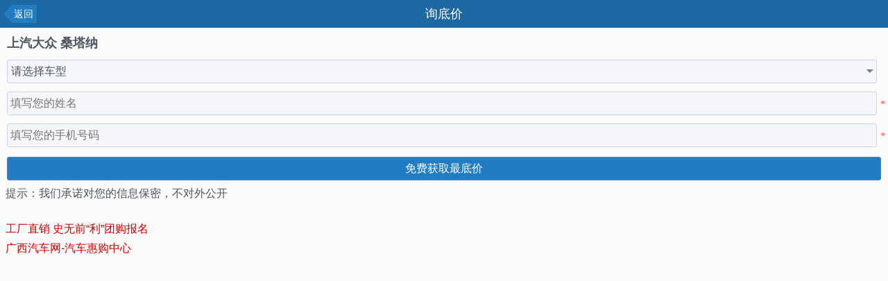

--- FILE ---
content_type: text/css
request_url: http://m.gxqcw.com/images/public.css
body_size: 7716
content:
*{margin:0;padding:0}article,aside,details,figcaption,figure,footer,header,hgroup,menu,nav,section{display:block}audio,canvas,video{display:inline-block}address,caption,cite,code,dfn,em,th,var,i{font-style:normal;font-weight:500}abbr,acronym{border:0;font-variant:normal}q:before,q:after{content:''}del{text-decoration:line-through}ins,a{text-decoration:none}ol,ul{list-style:none}table{border-collapse:collapse;border-spacing:0}th{text-align:inherit}fieldset,img{border:0}img{vertical-align:top}h1,h2,h3,h4,h5,h6{font-size:100%;font-weight:500}button,input,select,textarea{-webkit-tap-highlight-color:rgba(0,0,0,0)}html{background:#fafafa;color:#4e5563;word-wrap:break-word;word-break:break-all;-webkit-text-size-adjust:100%;-ms-text-size-adjust:100%}body,button,input,select,textarea{font-family:STHeiti,Arial;font-size:16px}a{color:#3b5998;outline:0}a:visited{color:#3b5997}.fn-fleft,.fn-fright{display:inline}.fn-fleft{float:left}.fn-fright{float:right}.fn-tleft{text-align:left}.fn-tright{text-align:right}.fn-tcenter{text-align:center}.fn-mt{margin-top:8px}.fn-mb{margin-bottom:8px}.fn-mb3{margin-bottom:3px}.fn-mlr{margin-left:10px;margin-right:10px}.fn-mt-big{margin-top:14px}.fn-mb-big{margin-bottom:14px}.fn-divi{clear:both;height:1px;background:#e1e7ee;overflow:hidden}.fn-hide{display:none}.fn-clear:after{clear:both;height:0;overflow:hidden;display:block;visibility:hidden;content:"."}.main{min-height:400px}.icon{background:url(../images/bg-icon-v0101.png) no-repeat;background-size:160px auto}.icon-arrow{background:url(../images/bg-arrow-v1111.png) no-repeat;background-size:80px auto}.icon-tip{background:url(../images/bg-tip-v0624.png) no-repeat;background-size:160px auto}.icon-load{background:url(../images/load.gif) no-repeat;background-size:100% auto}.icon-star{background:url(../images/bg-star-v1111.png) no-repeat;background-size:60px auto}.icon-opacity-arrow{background:url(../images/bg-opacity-arrow-v1111.png) no-repeat;background-size:18px auto}.pop-opacity{background:rgba(0,0,0,0.8)}.mask-opacity{width:100%;height:100%;background:rgba(51,51,51,0.8);position:fixed;top:0;left:0;z-index:1000}.icon-load{display:inline-block;width:16px;height:16px;opacity:.6}.icon-v{display:inline-block;width:16px;height:16px;background-position:-100px 0}.btn{display:inline-block;border:solid #d0d6e1 1px;background:#f5f6f9;color:#4e5563;line-height:18px;white-space:nowrap;border-radius:3px}.btn:visited{color:#4e5562}.btn-selected{border-color:#5f7dbe;background:#5f7dbe;color:#fff}.btn-selected:visited{color:#fffffe}.btn-disabled{color:#a2a6ae}.btn-disabled:visited{color:#a2a6ad}.btn-small,.btn-small-blue{padding:4px 7px;font-size:14px}.btn-big,.btn-big-blue{padding:7px 9px;font-size:16px}.btn-small-blue,.btn-big-blue{border-color:#5f7dbe;background:#5f7dbe;color:#fff}.btn-small-blue:visited,.btn-big-blue:visited{color:#fffffe}.btn-bar{display:block;padding:7px 0;font-size:16px;text-align:center}.btn-blue{padding:4px 7px;border-color:#217CC2;background:#217CC2;font-size:14px;color:#fff}.btn-blue:visited{color:#fffffe}.btn-bar-blue{display:block;padding:7px 0;border-color:#5f7dbe;background:#217CC2;font-size:16px;color:#fff;text-align:center}.btn-bar-blue:visited{color:#fffffe}.btn-arrow .arrow-top{display:inline-block;width:10px;height:5px;margin:0 0 0 7px;background-position:0 -40px;vertical-align:3px;overflow:hidden}.btn-arrow .arrow-bottom{display:inline-block;width:10px;height:5px;margin:0 0 0 7px;background-position:-20px -40px;vertical-align:3px;overflow:hidden}.btn-arrow .arrow-right{display:inline-block;width:5px;height:10px;margin:0 0 0 7px;background-position:-40px -40px;overflow:hidden}.btn-sel{display:block;padding:7px 14px 7px 4px;font-size:16px;white-space:nowrap;text-overflow:ellipsis;overflow:hidden;position:relative}.btn-sel .arrow-bottom{display:inline-block;width:10px;height:5px;margin:0 0 0 7px;background-position:-20px -40px;overflow:hidden;position:absolute;top:13px;right:4px}.btn-load .icon-load{margin:0 6px 0 0;vertical-align:top}.btn-phone{padding:4px 7px 4px 35px;border-color:#44a00d;background:#59b72d;font-size:14px;color:#fff;position:relative}.btn-phone:visited{color:#fffffe}.btn-phone .icon-phone{width:20px;height:20px;background-position:0 -20px;position:absolute;left:7px;top:50%;margin-top:-10px}.search01{z-index:998;position:relative}.search01-content{height:34px}.search01-input{float:left;width:78%}.search01-input .form-text-box{border-radius:3px 0 0 3px}.search01-input .form-text{color:#4e5563}.search01-btn{float:left;width:22%;height:18px;padding:8px 0;background:#5f7dbe;font-size:16px;color:#fff;line-height:18px;text-align:center;white-space:nowrap;border-radius:0 3px 3px 0}.search01-btn:visited{color:#fffffe}.search01-pop{display:;width:78%;border-top:solid #d5dde4 1px;background:#f5f7f9;position:absolute;top:33px;left:0}.search01-pop a{display:block;padding:7px 4px;border:solid #d5dde4 1px;border-top:0;font-size:16px;color:#4e5563;line-height:18px}.search01-pop a:visited{color:#4e5562}.nav{z-index:1;background:#1C68A2;position:relative}.nav-sub{background:#217CC2;position:relative}.nav img,.nav-sub img{width:100%}.nav-tab{overflow:hidden}.nav-tab a{float:left;width:20%;padding:10px 0;font-size:18px;color:#fff;line-height:20px;text-align:center}.nav-tab a:visited{color:#fffffe}.nav-tab .current{background:#2792E0}.nav-mini{position:absolute;top:0;right:0}.nav-mini-btn{display:inline-block;width:22px;height:20px;padding:10px 10px}.nav-mini-pop{width:100px;padding:6px 0;position:absolute;top:44px;right:1px;border-radius:3px}.nav-mini-pop a{display:block;margin:0;padding:10px 0;font-size:16px;color:#fff;line-height:18px;text-align:center}.nav-mini-pop a:visited{color:#fffffe}.nav-mini-pop .arrow-top{width:18px;height:9px;background-position:0 0;position:absolute;top:-9px;right:9px;overflow:hidden}.nav-bread{height:20px;padding:10px 0 10px 10px;font-size:18px;line-height:20px}.nav-bread a,.nav-bread span{float:left;color:#fff}.nav-bread a:visited{color:#fffffe}.nav-bread .arrow-right{float:left;width:8px;height:12px;margin:4px 10px;background-position:0 0;overflow:hidden}.nav-title{height:20px;padding:10px 0;font-size:18px;color:#fff;line-height:20px;text-align:center}.nav-back{display:inline-block;height:26px;padding:7px 0 7px 6px;color:#fff;position:absolute;top:0;left:0;overflow:hidden}.nav-back:visited{color:#fffffe}.nav-back span{float:left;padding:5px 5px 5px 2px;background:#217CC2;font-size:14px;line-height:16px}.nav-back .arrow-left{float:left;width:12px;height:26px;background-position:-60px -40px}.nav-write-btn{padding:9px 10px;position:absolute;top:0;right:0}.nav-write-btn .icon-write{display:inline-block;width:22px;height:22px;background-position:-24px -60px;vertical-align:top;overflow:hidden}.nav-channel{position:relative;z-index:998}.nav-channel ul{width:100%;height:40px;border-bottom:solid #d0d6e1 1px;background:#e1e5ed}.nav-channel li{float:left;width:100%;position:relative}.nav-channel li.last a{border:0}.nav-channel-col1 li{width:100%}.nav-channel-col2 li{width:50%}.nav-channel-col3 li{width:33.3%}.nav-channel-col3 li.last{width:33.4%}.nav-channel-col4 li{width:25%}.nav-channel-col5 li{width:20%}.nav-channel a{display:block;height:40px;border-right:solid #d0d6e1 1px;background:#e1e5ed;color:#4e5563;line-height:18px;text-align:center}.nav-channel a:visited{color:#4e5562}.nav-channel a.selected{background:#f5f6f9;color:#3b5998}.nav-channel a.selected:visited{color:#3b5997}.nav-channel a.disabled{color:#a2a6ae}.nav-channel a.disabled:visited{color:#a2a6ad}.nav-channel span{display:inline-block;height:26px;padding:11px 0 0;border-bottom:solid #e1e5ed 3px;vertical-align:top}.nav-channel .arrow-bottom{display:inline-block;width:0;height:0;margin:3px 0 0 6px;border:solid 5px;border-color:#777d8b transparent transparent transparent;vertical-align:middle}.nav-channel .arrow-top{display:none;width:0;height:1px;margin:3px auto 0;border-style:solid;border-width:0 4px 4px;border-color:#f5f6f9 #f5f6f9 #3b5998}.nav-channel a.selected span{border-color:#3b5998}.nav-channel a.selected .arrow-top{display:block}.nav-channel .nav-channel-pop{width:100%;padding:6px 0;position:absolute;top:40px;right:1px;border-radius:0 0 3px 3px}.nav-channel .nav-channel-pop a{display:block;height:auto;margin:0;padding:10px 0;background:0;border:0;font-size:16px;color:#fff;line-height:18px;text-align:center}.nav-channel .nav-channel-pop a:visited{color:#fffffe}.nav-channel .nav-channel-pop a.selected{color:#777d8b}.nav-channel .nav-channel-pop a.selected:visited{color:#777d8a}.tab01{background:#e1e5ed;overflow:hidden}.tab01 ul{overflow:hidden}.tab01 li{float:left;height:40px;margin:0 20px 0 0}.tab01 li:last-child{margin-right:0}.tab01 li a{display:inline-block;height:29px;margin:0 0 0 10px;padding:11px 0 0;color:#4e5563;line-height:18px;vertical-align:top}.tab01 li a:visited{color:#4e5562}.tab01 li em{display:none;width:0;height:1px;margin:3px auto 0;border-style:solid;border-width:0 4px 4px;border-color:#e1e5ed #e1e5ed #3b5998}.tab01 li.current a{height:26px;border-bottom:solid #3b5998 3px;color:#3b5998;cursor:default}.tab01 li.current a:visited{color:#3b5997}.tab01 li.current em{display:block}.tab01-percent-col4 li{width:25%;margin:0}.tab02{overflow:hidden}.tab02 .btn{float:left;border-radius:0;margin:0 0 0 -1px}.tab02 .btn:first-child{border-radius:3px 0 0 3px;margin:0}.tab02 .btn:last-child{border-radius:0 3px 3px 0}.title01{background:#BFDEF4;overflow:hidden}.title01 h3{float:left;padding:11px 0 11px 10px;color:#4e5563;line-height:18px;vertical-align:top}.title02{border-bottom:solid #e1e5ed 1px;overflow:hidden}.title02 h3{float:left;padding:11px 10px 10px;background:#e1e5ed;color:#4e5563;line-height:18px;border-radius:0 3px 0 0}.record{padding:6px 10px 6px 4.625em;background:#f0f2f7;overflow:hidden}.record h3{float:left;width:4.625em;margin-left:-4.625em;padding:7px 0;line-height:18px;text-align:right}.record ul{width:100%;overflow:hidden}.record li{float:left;width:100%}.record a{display:block;padding:7px 0;line-height:18px;white-space:nowrap;text-overflow:ellipsis;overflow:hidden}.record-col1 li{width:100%}.record-col2 li{width:50%}.record-col3 li{width:33.333%}.list-null{padding:20px 10px}.list-load{padding:20px 0}.list-infor01 li{border-bottom:solid #e1e7ee 1px}.list-infor01 a{display:block;padding:11px 24px 11px 10px;font-size:16px;line-height:22px;position:relative}.list-infor01 a .caption-noskip{color:#4e5563}.list-infor01 a:visited .caption-noskip{color:#4e5562}.list-infor01 .divi{display:inline-block;width:1px;height:14px;margin:0 6px;background:#3b5998;vertical-align:-2px;overflow:hidden}.list-infor01 .arrow-right{width:12px;height:14px;background-position:-20px -20px;position:absolute;top:50%;margin-top:-6px;right:10px;overflow:hidden}.list-infor01 a .comment{font-size:12px;color:#a2a6ae;position:absolute;top:50%;margin-top:-11px;right:5px}.list-infor01 a:visited .comment{color:#a2a6ad}.list-infor01 .icon-comment{display:inline-block;width:16px;height:15px;margin:0 6px 0 0;background-position:0 0;vertical-align:middle;overflow:hidden}.list-infor01 a .price{color:#fe6601;position:absolute;top:50%;margin-top:-11px;right:30px}.list-infor01 a:visited .price{color:#fe6600}.list-infor01 a .pricelower{width:75px;color:#fe6601;position:absolute;top:50%;margin-top:-11px;right:22px}.list-infor01 a:visited .pricelower{color:#fe6600}.list-infor01 .icon-lower{float:left;margin:4px 6px 0 0;width:10px;height:14px;background-position:-20px 0}.list-infor01 a .recode{width:40px;color:#4e5563;position:absolute;top:50%;margin-top:-11px;right:10px}.list-infor01 a:visited .recode{color:#4e5562}.list-infor01 a .siftdt{color:#4e5563}.list-infor01 a:visited .siftdt{color:#4e5562}.list-infor01 .siftdd{position:absolute;top:50%;margin-top:-11px;right:30px}.list-infor01-womwrap a{padding:11px 110px 11px 10px;line-height:22px}.list-infor01 a .wom{font-size:14px;position:absolute;top:50%;margin-top:-11px;right:30px}.list-infor01 a .mark{display:inline-block;height:14px;margin:0 0 0 3px;padding:1px 4px;border:solid #d0d6e1 1px;background:#f5f6f9;font-size:12px;color:#4e5563;line-height:14px;vertical-align:middle;border-radius:3px}.list-infor01 a:visited .mark{color:#4e5562}.list-infor01 a .mark-lead{display:inline-block;height:16px;padding:2px 3px;margin:1px 0 0 6px;background:#fe6600;font-size:14px;color:#fff;line-height:16px;vertical-align:top;border-radius:3px}.list-infor01 a:visited .mark-lead{color:#fffffe}.list-infor02 li{padding:0 10px 0 10px;border-bottom:solid #e1e7ee 1px;overflow:hidden}.list-infor02 .item{float:left;width:100%}.list-infor02 a{display:block;padding:13px 0;font-size:16px;line-height:18px}.list-infor02-col1 .item{width:100%}.list-infor02-col2 .item{width:50%}.list-infor02-col3 .item{width:33.333%}.list-infor02-col4 .item{width:25%}.list-infor02-col5 .item{width:20%}.list-inforimg01{padding:0 0 11px 0;overflow:hidden}.list-inforimg01 li{float:left;width:33.3%;padding:12px 0 0}.list-inforimg01 a{display:block;width:82px;margin:0 auto}.list-inforimg01 img{width:80px;height:60px}.list-inforimg01 span{display:block;height:40px;margin:5px 0 0;font-size:14px;line-height:20px;overflow:hidden}.list-inforimg02{padding:0 0 11px 0;overflow:hidden}.list-inforimg02 li{float:left;width:50%;padding:12px 0 0}.list-inforimg02 a{display:block;width:120px;margin:0 auto}.list-inforimg02 img{width:120px;height:90px}.list-inforimg02 span{display:block;height:40px;margin:5px 0 0;font-size:14px;line-height:20px;overflow:hidden}.list-inforimg02 b{font-weight:normal;color:#fe6600}.icon-video{background:url(../images/bg-video-v1111.png) no-repeat;background-size:30px auto}.list-video{padding:0 0 12px;overflow:hidden}.list-video li{float:left;width:50%;padding:12px 0 0}.list-video a{display:block;width:120px;height:113px;margin:0 auto;position:relative}.list-video img{width:120px;height:68px}.list-video .title{display:block;height:40px;margin:5px 0 0;font-size:14px;line-height:20px;text-align:justify;overflow:hidden}.list-video a .view{font-size:12px;color:#a2a6ae;overflow:hidden;position:absolute;bottom:2px;right:0}.list-video a:visited .view{color:#a2a6ad}.list-video .page-view{float:left;width:14px;height:10px;margin:2px 3px 0 0;background-size:15px auto;background-position:0 -10px}.list-video .mark-video{width:18px;height:15px;background-position:0 0;overflow:hidden;position:absolute;top:48px;right:5px}.list-brand{padding:0 0 11px 0;overflow:hidden}.list-brand li{float:left;width:33.3%;padding:14px 0 0;position:relative}.list-brand a{display:block;width:100px;margin:0 auto;text-align:center}.list-brand img{width:50px;height:50px;border:solid #d0d6e1 1px}.list-brand span{display:block;height:20px;margin:5px 0 0;font-size:14px;line-height:20px;overflow:hidden}.list-brand .noskip{color:#4e5563}.list-brand a:visited .noskip{color:#4e5562}.list-brand .arrow-top{display:none;width:18px;height:10px;background-position:0 -18px;position:absolute;bottom:-14px;left:50%;margin-left:-9px}.list-brand .item-sub{width:100%}.list-brand .item-current .arrow-top{display:block}.list-dealer li{padding:12px 10px;border-bottom:solid #e1e7ee 1px}.list-dealer li h3 a{display:inline-block;line-height:18px}.list-dealer p{font-size:14px;margin:10px 0 0}.list-dealer .price b{font-size:16px;font-weight:normal;color:#fe6600}.list-dealer .range{display:inline-block;margin:0 0 0 6px;padding:2px;border:solid #d0d6e1 1px;background:#f5f6f9;font-size:12px;color:#4e5563;line-height:14px;vertical-align:top;border-radius:3px}.list-dealer .address{line-height:1.5}.list-dealer .sale a{display:inline-block;line-height:18px}.list-dealer .phone{margin:12px 0 0;overflow:hidden}.list-dealer .btn-phone{float:left}.list-dealer .btn-blue{float:right;padding:4px 7px;border-color:#217CC2;background:#217CC2;font-size:14px;color:#fff}.list-dealer .btn-blue:visited{color:#fffffe}.list-dealer .icon-ok{float:left;width:16px;height:16px;margin:7px 0 0 6px;background-position:-40px -20px;vertical-align:top;overflow:hidden}.list-dealer .icon-24h{float:left;width:26px;height:16px;margin:7px 0 0 6px;background-position:-60px -20px;overflow:hidden}.list-dealer .icon-mail{display:inline-block;width:16px;height:10px;margin:0 6px 0 0;background-position:-100px -20px;overflow:hidden}.list-dealer .icon-4s,.list-dealer .icon-cu{display:inline-block;width:22px;height:16px;margin:0 6px 0 0;padding:1px 0;background:#5f7dbe;font-size:14px;color:#fff;line-height:16px;text-align:center;vertical-align:top;border-radius:3px}.list-dealer .icon-cu{background:#f84949}.list-dealer-spring{background:#BFDEF4}.list-dealer-spring a{display:block;padding:11px 0 11px 10px}.list-dealer-spring .arrow-bottom{float:right;width:10px;height:6px;margin:8px 10px 0 0;background-position:-20px -60px}.list-dealer-spring .arrow-top{float:right;width:10px;height:6px;margin:8px 10px 0 0;background-position:0 -60px}.list-extend{overflow:hidden}.list-extend li{float:left;width:25%;text-align:center}.list-extend a{display:block;width:64px;margin:0 auto;font-size:14px;text-align:center}.list-extend span{display:block;margin:5px 0 0;line-height:20px}.list-extend img{width:50px;height:50px}.dropdown01{position:relative;padding:9px 0;background:#374053}.dropdown01-title{padding:4px 10px 8px;font-size:14px;color:#fff;line-height:16px}.dropdown01-content{padding:0 5px;overflow:hidden}.dropdown01-content p{float:left;width:50%;padding:5px 0}.dropdown01-content a{display:block;width:auto;margin:0 5px;padding:7px 0;border:solid #2b3750 1px;background:#525b6f;font-size:14px;color:#fff;line-height:18px;text-align:center;white-space:nowrap;overflow:hidden;text-overflow:ellipsis;border-radius:3px}.dropdown01-content a:visited{color:#fffffe}.dropdown01-content a.selected{color:#fffffe;border-color:#fff}.dropdown01-content a.selected:visited{color:#fffffe}.dropdown01-content a.disabled{color:#2b3750}.dropdown01-content a.disabled:visited{color:#2b3751}.dropdown01-content .color-box{display:block;height:18px;padding:0 0 0 7px;text-align:left;overflow:hidden;text-overflow:ellipsis}.dropdown01-content .color-box i{display:inline-block;width:16px;height:16px;margin:0 6px 0 0;border:solid #fff 1px;vertical-align:top;border-radius:3px}.dropdown01-col1 p{float:left;width:100%;padding:5px 0}.dropdown01-col1 a{padding-left:7px;padding-right:7px;text-align:left}.dropdown01-col2 p{float:left;width:50%;padding:5px 0}.dropdown01-col3 p{float:left;width:33.333%;padding:5px 0}.dropdown01-col4 p{float:left;width:25%;padding:5px 0}.dropdown01 .arrow-top{width:18px;height:10px;background-position:0 -18px;position:absolute;top:-10px;left:18px}.dropdown02{z-index:100;position:relative}.dropdown02-title .btn{display:block;text-align:center}.dropdown02-content{z-index:-1;width:100%;padding:6px 0;position:absolute;top:26px;left:0;border-radius:3px}.dropdown02-content a{display:block;margin:0;padding:10px 0;color:#fff;line-height:18px;text-align:center}.dropdown02-content a:visited{color:#fffffe}.dropdown02-content a.selected{color:#777d8b}.dropdown02-content a.selected:visited{color:#777d8a}.sift-letter{padding:1px 0 9px 10px;background:#f0f2f7}.sift-letter h3{margin:8px 0 0;font-size:14px}.sift-letter-content{overflow:hidden}.sift-letter-content .btn{float:left;width:11.3%;margin:8px 7px 0 0;padding:7px 0;text-align:center}.page-input{height:34px}.page-input div{float:left}.page-input a{display:block;height:18px;padding:7px 0;background:#f5f6f9;border:solid #d0d6e1 1px;font-size:16px;line-height:18px;text-align:center}.page-input a{color:#3b5998}.page-input a:visited{color:#3b5997}.page-input a.disabled{color:#a2a6ae}.page-input a.disabled:visited{color:#a2a6ad}.page-input .confirm a{border-color:#5f7dbe;background:#5f7dbe;color:#fff}.page-input .confirm a:visited{color:#fffffe}.page-input .number{display:block;height:32px;border:solid #d0d6e1 1px;background:#f5f6f9;text-align:center}.page-input .number input{width:88%;height:18px;margin:2px 0;padding:4px 0;border:solid #d0d6e1 1px;background:0;background:#fff -webkit-gradient(linear,left top,left bottom,from(#e7e9ee),to(#f5f7f9));background:#fff -moz-linear-gradient(#e7e9ee,#f5f7f9);font-size:16px;color:#4e5563;line-height:18px;text-align:center;overflow:hidden}.page-input .first a,.page-input .prev a{border-width:1px 0 1px 1px}.page-input .next a,.page-input .last a{border-width:1px 1px 1px 0}.page-input .remain a{border-width:1px 1px 1px 0}.page-input .cancel a{border-radius:0 3px 3px 0}.page-input01 .first a,.page-input02 .prev a,.page-input03 .first a{border-radius:3px 0 0 3px}.page-input01 .last a,.page-input02 .next a,.page-input03 .next a{border-radius:0 3px 3px 0}.page-input .first,.page-input .last{width:17%}.page-input .prev,.page-input .next,.page-input .middle{width:22%}.page-input01 .confirm{width:20%}.page-input01 .cancel{width:19%}.page-input02 .middle{width:28%}.page-input02 .remain{width:28%}.page-input02 .confirm{width:25%}.page-input02 .cancel{width:25%}.page-input03 .middle{width:39%}.page-input03 .confirm{width:20%}.page-input03 .cancel{width:19%}.page-input03-focus .middle{width:22%}.page-input .confirm,.page-input .cancel{display:none}.page-input01-focus .next,.page-input01-focus .last,.page-input02-focus .remain,.page-input02-focus .next,.page-input03-focus .next{display:none}.page-input01-focus .confirm,.page-input01-focus .cancel,.page-input02-focus .confirm,.page-input02-focus .cancel,.page-input03-focus .confirm,.page-input03-focus .cancel{display:block}.page-prevnext{clear:both;width:300px;height:28px;margin-left:auto;margin-right:auto;text-align:center}.page-prevnext .prev,.page-prevnext .next{display:inline-block;height:14px;padding:6px 22px;border:solid #5f7dbe 1px;background:#fff;overflow:hidden;border-radius:3px}.page-prevnext .prev{float:left}.page-prevnext .next{float:right}.page-prevnext .arrow-left{display:inline-block;width:12px;height:14px;background-position:-40px -20px;vertical-align:top;overflow:hidden}.page-prevnext .arrow-right{display:inline-block;width:12px;height:14px;background-position:-60px -20px;vertical-align:top;overflow:hidden}.page-prevnext .number{display:inline-block;padding:5px 0;font-size:16px;color:#4e5563;line-height:18px}.page-prevnext .number b{font-weight:bold;color:#fe6600}.page-prevnext .dot{display:inline-block;height:12px;padding:8px 0}.page-prevnext .dot i{display:inline-block;width:11px;height:11px;margin:0 3px;border:solid #5f7dbe 1px;background:#f5f6f9;vertical-align:top;overflow:hidden;border-radius:7px}.page-prevnext .dot i.current{background:#5f7dbe}.focusimg01{width:auto;text-align:center}.focusimg01-img{width:100%;overflow:hidden}.focusimg01 ul{position:relative;width:1000%;overflow:hidden}.focusimg01 li{float:left;width:10%;height:100%}.focusimg01 img{display:inline-block;margin-bottom:1px;width:100%;height:auto}.focusimg01 .load-inner{padding:25%}.focusimg01 .load-inner .icon-load{margin:0 6px 0 0;vertical-align:-1px}.focusimg01-img-null{padding:100px 0;text-align:center}.focusimg01 .page-prevnext{margin:7px auto 0}.focuslist01{width:100%;overflow:hidden}.focuslist01-list{position:relative;width:1000%}.focuslist01 ul{float:left;width:10%}.form-text-box{position:relative;height:32px;padding:0 4px;border:solid #d0d6e1 1px;background:#f5f6f9;border-radius:3px}.form-text{width:100%;height:18px;padding:7px 0;background:0;border:0;outline:0;font-size:16px;color:#4e5563;line-height:18px;overflow:hidden}.form-text-hadin .form-text{color:#4e5563}.form-text-focus{border-color:#5f7dbe}.form-text-error{border-color:#f84949}.form-text-clear{width:18px;height:18px;padding:7px 8px;position:absolute;top:0;right:0;margin-left:-32px;overflow:hidden}.form-text-clear .icon-clear{display:inline-block;width:18px;height:18px;background-position:-20px -20px;vertical-align:top}.form-text-clear img{width:100%}.form-textarea-box{position:relative;padding:0 4px;border:solid #d0d6e1 1px;background:#f5f6f9;border-radius:3px}.form-textarea{width:100%;height:80px;padding:4px 0;background:0;border:0;outline:0;font-size:16px;color:#4e5563;line-height:1.5;overflow:hidden}.form-textarea-hadin .form-textarea{color:#4e5563}.form-textarea-focus{border-color:#5f7dbe}.form-textarea-error{border-color:#f84949}.radio,.checkbox{display:inline-block;padding:5px 6px;font-size:16px;color:#4e5563;line-height:18px}.radio:visited,.checkbox:visited{color:#4e5562}.radio input,.checkbox input{margin:0 6px 0 0;vertical-align:0}.radio-selected,.checkbox-selected{color:#3b5998}.radio-selected:visited,.checkbox-selected:visited{color:#3b5997}.radio-disabled,.checkbox-disabled{color:#a2a6ae}.radio-disabled:visited,.checkbox-disabled:visited{color:#a2a6ad}.tip01{display:inline-block;font-size:16px;color:#4e5563;line-height:19px}.tip01-no{color:#f84949}.tip01-doubt{color:#fe6600}.tip01-warn{color:#fe6600}.tip01 .icon-tip{display:inline-block;float:left;width:18px;height:18px;margin:0 6px 2px 0;overflow:hidden}.tip01 .icon-ok{background-position:0 -24px}.tip01 .icon-no{background-position:-32px -24px}.tip01 .icon-doubt{background-position:-64px -24px}.tip01 .icon-warn{background-position:-96px -24px}.tip01 .icon-hint{background-position:-128px -24px}.tip01-layer{display:inline-block;padding:13px 24px 13px 22px;border:solid #d6d482 1px;background:#f5f4c5;font-size:16px;color:#8f772f;line-height:19px;text-align:left;border-radius:3px}.tip01-layer .icon-tip{display:inline-block;float:left;width:18px;height:18px;margin:0 6px 2px 0;overflow:hidden}.tip01-layer .icon-ok{background-position:0 0}.tip01-layer .icon-no{background-position:-32px 0}.tip01-layer .icon-doubt{background-position:-64px 0}.tip01-layer .icon-warn{background-position:-96px 0}.tip01-layer .icon-hint{background-position:-128px 0}.tip-layer{z-index:1001;width:100%;text-align:center;position:fixed;top:50%;margin-top:-23px;left:0}.load-inner{text-align:center}.load-layer{z-index:1001;width:16px;height:16px;opacity:.6;position:fixed;top:50%;left:50%;margin:-8px 0 0 -8px}.load-layer img{width:100%}.topback-layer{z-index:1001;width:32px;padding:10px;position:fixed;right:0;bottom:32px}.topback-layer img{width:100%}.adv01 a,.adv02 a{display:block;padding:11px 0 11px 10px;background:#f0f2f7;line-height:18px;position:relative}.adv02{position:relative}.adv02 em{font-size:14px;color:#a2a6ae;position:absolute;top:11px;right:10px}.adv03 a{display:block;height:60px;padding:5px 0 5px 10px;background:#f0f2f7;font-size:16px;line-height:21px}.adv03 img{float:left;width:120px;height:60px}.adv03 .noa{display:block;height:42px;margin:0 0 0 126px}.adv03 .nob{display:block;margin:0 0 0 126px;height:16px;font-size:14px;color:#a2a6ae;line-height:16px;white-space:nowrap;position:relative}.adv03 .nob em{position:absolute;top:0;right:10px}.adv04 a{display:block;padding:11px 0 11px 10px;background:#f0f2f7;color:#a72126;line-height:18px}.adv04 a:visited{color:#a72125}.footer{padding:12px 10px;font-size:14px; margin-bottom:20px;line-height:16px}.footer .skip{overflow:hidden}.footer .switch{float:left}.footer .switch a{float:left}.footer .switch i{float:left;width:1px;height:13px;margin:2px 10px 0;background:#a2a6ae;overflow:hidden}.footer .suggest{float:right}.footer .copyright{clear:both;margin:8px 0 0;font-size:12px;color:#a2a6ae;line-height:14px}.list-option01{padding:6px 0 6px 0}.list-option01 li{float:left;width:100%}.list-option01 li.fn-clear{float:none;width:100%}.list-option01 a{display:block;height:18px;padding:7px 0 7px 10px;line-height:18px;overflow:hidden}.list-option01 .arrow-right{display:inline-block;width:10px;height:12px;margin:0 0 0 2px;background-position:-20px 0;vertical-align:-1px;overflow:hidden}.list-option01-col4 li{width:25%}.list-option01-col5 li{width:20%}.suv-split{z-index:100;position:relative}.suv-split .arrow-bottom{display:inline-block;width:10px;height:5px;margin:0 0 0 2px;background-position:-20px -60px;vertical-align:3px;overflow:hidden}.suv-split-pop{width:120px;padding:6px 0;position:absolute;top:32px;left:-34px;border-radius:3px}.suv-split-pop a{display:block;margin:0;padding:10px 0;font-size:16px;color:#fff;line-height:18px;text-align:center}.suv-split-pop a:visited{color:#fffffe}.suv-split-pop .arrow-top{width:18px;height:9px;background-position:0 0;position:absolute;top:-9px;left:50%;margin-left:-9px;overflow:hidden}.hotinfor{padding:6px 0 8px;text-align:center}.hotinfor h3 a{display:inline-block;padding:3px 0;font-size:18px;color:#a72126;line-height:20px}.hotinfor h3 a:visited{color:#a72125}.hotinfor h4{margin:1px 0 0;font-size:14px;line-height:16px}.hotinfor h4 a{display:inline-block;padding:3px 0;color:#4e5563}.hotinfor h4 a:visited{color:#4e5562}.tab02-pl-index a{width:100px;text-align:center}.list-infor01-pl-index li a{padding:11px 114px 11px 10px}.hotcartype{background:#f0f2f7;padding:0 0 14px}.brandport{position:relative;margin:0 10px}.brandport-view{width:100%;overflow:hidden}.brandport-list{width:1000%;position:relative}.brandport .list-brandport{float:left;width:10%;padding:0 0 8px}.brandport .arrow-left,.brandport .arrow-right{width:0;height:0;border:solid #fafafa 5px;position:absolute;top:29px}.brandport .arrow-left{border-right-color:#777d8b;left:-8px}.brandport .arrow-right{border-left-color:#777d8b;right:-8px}.list-brandport{overflow:hidden}.list-brandport li{float:left;width:25%;padding:12px 0 0;text-align:center}.list-brandport a{display:block;width:64px;margin:0 auto;font-size:14px;text-align:center}.list-brandport span{display:block;margin:5px 0 0;line-height:20px}.list-brandport img{width:50px;height:50px;border:solid #d2d2d2 1px}
.bmsut{ padding:3px 5px; font-size:12px; color:#FFF; background:#F30; margin-left:8px;}
.bmsut:link,.bmsut:visited,.bmsut:hover,.bmsut:active{ color:#FFF;}
.black { width:100%; height:100%; position:fixed; background:rgba(0,0,0,0.8); display:none; left:0; top:0; z-index:20; }

.like_con { width:100%; float: inherit; margin:0px auto 0 auto; overflow:hidden; /*background:rgba(255,255,255,0.9);*/background:#f5f5f5; padding:0px 0px 20px 0px;  }
.like_btn { width:100px; min-height:20px; float:inherit; margin:10px auto 0px auto; background:url(../images/share_btn.png) 2px 5px no-repeat #e53506; background-size:40px; color:#fff; display:block; border:1px solid #c62a00; border-radius:10px; -moz-border-radius:10px; -webkit-border-radius:10px; text-align:center; line-height:40px; text-indent:25px; font-size:16px; }
.like_btn:visited { color:#fff; }
.like_btn b { font-size:1.6em; font-weight:normal;}
.like_btn span {  font-size:1.6em; padding-left:5px;}
.wx_share { width:50%; max-width:360px; display:none; position:fixed; top:0; right:0; z-index:30; }
.wx_share img { width:100%; }

.share_win { width:80%; height:80px; position:fixed; left:10%; top:45%; z-index:30; display:none; }
.share_win2 { width:100%; position:relative; float:inherit; padding-top:10px; display:block; left:0; top:0; /*background:rgba(255,255,255,0.9);*/background:#f5f5f5; }
.share_win a { width:33.33%; height:50px; padding:10px 0; float:left; display:block; text-align:center; line-height:50px; line-height:100%; }
.share_win a img { width:40px; height:40px;border-radius:25px; -moz-border-radius:25px; -webkit-border-radius:25px; padding:0; margin:0; }
.share_win a span { width:100%; height:30px; line-height:30px; text-align:center; font-size:1.2em; color:#fff; display:block;}

.msgwindow{ width:70%; height:80px; position:absolute; z-index:12; top:45%; left:15%; line-height:40px; text-align:center; color:#fff; background:rgba(0,0,0,0.6); border-radius:20px; -moz-border-radius:20px; -o-border-radius:20px; -webkit-border-radius:20px; font-size:1em; font-family:"΢���ź�"; }

.w-header-logo{float:left;}.w-header-switch-btn{display:inline-block;font-size:14px;color:#777d8b;line-height:50px;text-decoration:none; padding-left:10px;}.w-header-switch-btn:visited{color:#777d8a;}.w-header-switch-btn i{display:inline-block;width:0;height:0;margin:0 0 0 2px;border:solid 5px;border-color:rgba(119,125,139,1) transparent transparent;vertical-align:-4px;}

span.caption{ height:22px; overflow:hidden;}

--- FILE ---
content_type: text/css
request_url: http://m.gxqcw.com/images/widget-v4.css
body_size: 3527
content:
body{margin:0;padding:0;}.widget *{margin:0;padding:0;}.widget ol,.widget ul{list-style:none;}.widget{font-family:STHeiti,Arial;font-size:16px;color:#4e5563;}.widget h1,.widget h2,.widget h3,.widget h4,.widget h5,.widget h6{font-weight:500;}.widget a{text-decoration:none;}.w-icon,.w-icon-arrow{background:url(../images/bg-arrow-v1111.png) no-repeat;background-size:80px auto;}.w-icon-opacity-arrow{background:url(../images/bg-opacity-arrow-v1111.png) no-repeat;background-size:18px auto;}.w-icon-load{display:inline-block;width:16px;height:16px;opacity:0.6;background:url(../images/load.gif) no-repeat;background-size:100% auto;}.w-load-layer{z-index:1001;width:16px;height:16px;opacity:0.6;position:fixed;top:50%;left:50%;margin:-8px 0 0 -8px;}.w-pop-opacity{background:rgba(0,0,0,0.8);}.w-fn-fleft,.w-fn-fright{display:inline;}.w-fn-fleft{float:left;}.w-fn-fright{float:right;}.w-fn-tleft{text-align:left;}.w-fn-tright{text-align:right;}.w-fn-tcenter{text-align:center;}.w-fn-mt{margin-top:8px;}.w-fn-mb{margin-bottom:8px;}.w-fn-mlr{margin-left:10px;margin-right:10px;}.w-fn-divi{clear:both;height:1px;background:#e1e7ee;overflow:hidden;}.w-fn-hide{display:none;}.w-fn-clear:after{clear:both;height:0;overflow:hidden;display:block;visibility:hidden;content:".";}.w-fn-a{color:#3b5998;}.w-fn-a:visited{color:#3b5997;}.w-main{min-height:320px;}.w-btn{display:inline-block;border:solid #d0d6e1 1px;background:#f5f6f9;color:#4e5563;line-height:18px;white-space:nowrap;border-radius:3px;}.w-btn:visited{color:#4e5562;}.w-btn-selected{border-color:#5f7dbe;background:#5f7dbe;color:#fff;}.w-btn-selected:visited{color:#fffffe;}.w-btn-disabled{color:#a2a6ae;}.w-btn-disabled:visited{color:#a2a6ad;}.w-btn-small,.w-btn-small-blue{padding:4px 7px;font-size:14px;}.w-btn-big,.w-btn-big-blue{padding:7px 9px;font-size:16px;}.w-btn-small-blue,.w-btn-big-blue{border-color:#5f7dbe;background:#5f7dbe;color:#fff;}.w-btn-small-blue:visited,.w-btn-big-blue:visited{color:#fffffe;}.w-btn-bar{display:block;padding:7px 0;font-size:16px;text-align:center;}.w-btn-bar-blue{display:block;padding:7px 0;border-color:#5f7dbe;background:#5f7dbe;font-size:16px;color:#fff;text-align:center;}.w-btn-bar-blue:visited{color:#fffffe;}.w-nav{z-index:999;background:#1C68A2;position:relative;}.w-nav-sub{background:#3b5998;position:relative;}.w-nav img,.w-nav-sub img{width:100%;}.w-nav-tab{overflow:hidden;}.w-nav-tab a{float:left;width:20%;padding:10px 0;font-size:18px;color:#fff;line-height:20px;text-align:center;}.w-nav-tab a:visited{color:#fffffe;}.w-nav-tab .current{background:#203f80;}.w-nav-title{height:20px;padding:10px 0;font-size:18px;color:#fff;line-height:20px;text-align:center;}.w-nav-back{display:inline-block;height:26px;padding:7px 0 7px 6px;color:#fff;position:absolute;top:0;left:0;overflow:hidden;}.w-nav-back:visited{color:#fffffe;}.w-nav-back .w-arrow-left{float:left;width:12px;height:26px;background-position:0 0;}.w-nav-back span{float:left;padding:5px 5px 5px 2px;background:#217CC2;font-size:14px;line-height:16px;}.w-nav-mini{position:absolute;top:0;right:0;}.w-nav-mini-btn{display:inline-block;width:22px;height:20px;padding:10px 10px;}.w-nav-mini-pop{width:100px;padding:6px 0;position:absolute;top:44px;right:1px;border-radius:3px;}.w-nav-mini-pop a{display:block;margin:0;padding:10px 0;font-size:16px;color:#fff;line-height:18px;text-align:center;}.w-nav-mini-pop a:visited{color:#fffffe;}.w-nav-mini-pop .w-arrow-top{width:18px;height:9px;background-position:0 0;position:absolute;top:-9px;right:9px;overflow:hidden;}.w-nav-bread{height:20px;padding:10px 0 10px 10px;font-size:18px;line-height:20px;}.w-nav-bread a,.w-nav-bread span{float:left;color:#fff;}.w-nav-bread a:visited{color:#fffffe;}.w-nav-bread .w-arrow-right{float:left;width:8px;height:12px;margin:4px 10px;background-position:0 0;overflow:hidden;}.w-nav-channel{}.w-nav-channel ul{width:100%;border-bottom:solid #d0d6e1 1px;background:#e1e5ed;overflow:hidden;}.w-nav-channel li{float:left;width:100%;}.w-nav-channel li.last a{border:none;}.w-nav-channel a{display:block;height:40px;border-right:solid #d0d6e1 1px;background:#e1e5ed;font-size:16px;color:#4e5563;line-height:18px;text-align:center;}.w-nav-channel a:visited{color:#4e5562;}.w-nav-channel a.selected{background:#f5f6f9;color:#3b5998;}.w-nav-channel a.selected:visited{color:#3b5997;}.w-nav-channel a.disabled{color:#a2a6ae;}.w-nav-channel a.disabled:visited{color:#a2a6ad;}.w-nav-channel span{display:inline-block;height:26px;padding:11px 0 0;border-bottom:solid #e1e5ed 3px;vertical-align:top;}.w-nav-channel .w-arrow-top{display:none;width:0;height:1px;margin:3px auto 0;border-style:solid;border-width:0 4px 4px;border-color:#f5f6f9 #f5f6f9 #3B5998;}.w-nav-channel a.selected span{border-color:#3b5998;}.w-nav-channel a.selected .w-arrow-top{display:block;}.w-nav-channel-col2 li{width:50%;}.w-nav-channel-col3 li{width:33.3%;}.w-nav-channel-col3 li.last{width:33.4%;}.w-nav-channel-col4 li{width:25%;}.w-nav-channel .w-icon-hot{display:inline-block;width:18px;height:6px;padding:1px 0;background:#f84949;font-size:6px;color:#fff;line-height:6px;text-align:center;position:absolute;top:2px;right:3px;border-radius:3px;overflow:hidden;}.w-title01{background:#e1e5ed;overflow:hidden;}.w-title01 h3{float:left;padding:11px 0 11px 10px;font-size:16px;color:#4e5563;line-height:18px;vertical-align:top;}.w-title02{border-bottom:solid #e1e5ed 1px;overflow:hidden;}.w-title02 h3{float:left;padding:11px 10px 10px;background:#e1e5ed;font-size:16px;color:#4e5563;line-height:18px;border-radius:0 3px 0 0;}.w-list-null{padding:10px 10px 20px;}.w-list-infor01 li{border-bottom:solid #e1e7ee 1px;}.w-list-infor01 a{display:block;padding:11px 24px 11px 10px;font-size:16px;color:#3b5998;line-height:22px;position:relative;}.w-list-infor01 a:visited{color:#3b5997;}.w-list-infor01 .w-disabled{color:#a2a6ae;}.w-list-infor01 .w-disabled:visited{color:#a2a6ad;}.w-list-infor01 .w-disabled .w-arrow-right{display:none;}.w-list-infor01 .w-arrow-right{width:12px;height:14px;background-position:-40px -40px;position:absolute;top:50%;margin-top:-6px;right:10px;overflow:hidden;}.w-sift-letter{padding:1px 0 9px 10px;background:#e8ebf1;}.w-sift-letter h3{margin:8px 0 0;font-size:14px;}.w-sift-letter-content{overflow:hidden;}.w-sift-letter-content .w-btn{float:left;width:11.3%;margin:8px 7px 0 0;padding:7px 0;text-align:center;}.w-list-brand{padding:0 0 11px 0;overflow:hidden;}.w-list-brand li{float:left;width:33.3%;padding:14px 0 0;position:relative;}.w-list-brand a{display:block;width:100px;margin:0 auto;text-align:center;}.w-list-brand img{width:50px;height:50px;border:solid #d2d2d2 1px;}.w-list-brand span{display:block;height:20px;margin:5px 0 0;font-size:14px;line-height:20px;overflow:hidden;}.w-list-brand .noskip{color:#4e5563;}.w-list-brand a:visited .noskip{color:#4e5562;}.w-list-brand .w-arrow-top{display:none;width:18px;height:10px;background-position:0 -40px;position:absolute;bottom:-14px;left:50%;margin-left:-9px;}.w-list-brand .item-sub{width:100%;}.w-list-brand .item-current .w-arrow-top{display:block;}.w-sift-brand{padding:5px 0;overflow:hidden;}.w-sift-brand li{float:left;width:33.3%;position:relative;}.w-sift-brand .item a{display:block;padding:13px 0 13px 10px;color:#4e5563;line-height:18px;}.w-sift-brand .item a:visited{color:#4e5562;}.w-sift-brand .item .w-arrow-top{display:none;width:18px;height:10px;background-position:0 -40px;position:absolute;left:18px;bottom:0;}.w-sift-brand .item-sub{width:100%;}.w-sift-brand .item-current .w-arrow-top{display:block;}.w-sift-area{padding:5px 0;overflow:hidden;}.w-sift-area li{float:left;width:33.3%;position:relative;}.w-sift-area .item a{display:block;padding:13px 0;color:#4e5563;line-height:18px;text-align:center;}.w-sift-area .item a:visited{color:#4e5562;}.w-sift-area .item .w-arrow-top{display:none;width:18px;height:10px;background-position:0 -40px;position:absolute;bottom:0;left:50%;margin-left:-9px;}.w-sift-area .item-sub{width:100%;}.w-sift-area .item-current .w-arrow-top{display:block;}.w-all-area a,.w-all-brand a{display:block;padding:11px 10px;font-size:16px;color:#3b5998;line-height:18px;}.w-all-area a:visited,.w-all-brand a:visited{color:#3b5997;}.w-suggest{padding:11px 0 11px 10px;}.w-suggest a{font-size:16px;color:#f84949;line-height:18px;vertical-align:top;}.w-suggest a:visited{color:#f84948;}.w-dropdown01{position:relative;padding:9px 0;background:#374053;}.w-dropdown01-title{padding:4px 10px 8px;font-size:14px;color:#fff;line-height:16px;}.w-dropdown01-content{padding:0 5px;overflow:hidden;}.w-dropdown01-content p{float:left;width:50%;padding:5px 0;}.w-dropdown01-content a{display:block;width:auto;margin:0 5px;padding:8px 0;border:solid #2b3750 1px;background:#525b6f;font-size:14px;color:#fff;line-height:16px;text-align:center;white-space:nowrap;border-radius:3px;}.w-dropdown01-content a:visited{color:#fffffe;}.w-dropdown01-content a.selected{color:#fffffe;border-color:#fff;}.w-dropdown01-content a.selected:visited{color:#fffffe;}.w-dropdown01-content a.disabled{color:#2b3750;}.w-dropdown01-content a.disabled:visited{color:##2B3751;}.w-dropdown01 .arrow-top{width:18px;height:10px;background-position:0 -18px;position:absolute;top:-10px;left:18px;}.w-dropdown01-col1 p{float:left;width:100%;padding:5px 0;}.w-dropdown01-col2 p{float:left;width:50%;padding:5px 0;}.w-dropdown01-col3 p{float:left;width:33.3%;padding:5px 0;}.w-dropdown01-col4 p{float:left;width:25%;padding:5px 0;}.w-dropdown01-null{padding:4px 10px 8px;font-size:14px;color:#fff;line-height:16px;}.w-viewimg-nav{z-index:999;width:100%;height:40px;background:-webkit-gradient(linear,left top,left bottom,from(rgba(0,0,0,1)),to(rgba(0,0,0,0.0)));background:-moz-linear-gradient(rgba(0,0,0,1),rgba(0,0,0,0.0));position:fixed;top:0;left:0;-webkit-transition:all 1s;-moz-transition:all 1s;-o-transition:all 1s;transition:all 1s;}.w-viewimg-nav-bottom{top:auto;bottom:0;background:-webkit-gradient(linear,left top,left bottom,from(rgba(0,0,0,0.0)),to(rgba(0,0,0,1)));background:-moz-linear-gradient(rgba(0,0,0,0.0),rgba(0,0,0,1));}.w-viewimg-nav-absolute{width:100%;position:absolute;top:0;left:0;}.wvi-nav-title{height:20px;padding:10px 60px;font-size:18px;color:#fff;line-height:20px;text-align:center;text-overflow:ellipsis;white-space:nowrap;overflow:hidden;}.wvi-nav-close,.wvi-nav-imglevel{display:inline-block;padding:4px 7px;border:solid #404040 1px;background:#404040;font-size:14px;color:#fff;line-height:18px;white-space:nowrap;position:absolute;top:6px;left:10px;border-radius:3px;}.wvi-nav-imglevel{position:absolute;top:6px;left:auto;right:10px;}.wvi-nav-close:visited,.wvi-nav-imglevel:visited{color:#fffffe;}.wvi-nav-download{height:20px;padding:10px;position:absolute;top:0;right:0;overflow:hidden;}.wvi-nav-download .w-download{display:inline-block;width:24px;height:20px;background-position:-80px 0;vertical-align:top;}.w-viewimg-focus{width:100%;overflow:hidden;}.wvi-slide{width:1000%;height:100%;position:relative;}.wvi-item{float:left;width:10%;height:100%;position:relative;overflow:hidden;}.wvi-imgbox{height:100%;padding:0 10px;}.wvi-imgself{display:block;width:100%;height:100%;background-repeat:no-repeat;background-position:center;background-size:contain;display:table;}.wvi-imgself span{display:table-cell;vertical-align:middle;text-align:center;}.wvi-imgself img{max-width:100%;height:100%;}.wvi-others{width:300px;height:300px;background:#404040;position:absolute;top:50%;left:50%;margin:-150px 0 0 -150px;}.wvi-others h3{height:20px;padding:10px 0;background:#212121;font-size:18px;color:#fff;line-height:20px;text-align:center;}.wvi-others ul{height:248px;padding:6px 8px;}.wvi-others li{float:left;width:50%;height:124px;}.wvi-others li a{display:block;font-size:14px;color:#fff;text-align:center;}.wvi-others li a:visited{color:#fffffe;}.wvi-others li img{display:inline-block;width:auto;height:auto;margin:5px 0 0;vertical-align:top;}.wvi-others li span{display:block;margin:5px 0 0;text-overflow:ellipsis;white-space:nowrap;overflow:hidden;}.w-viewimg-page-prevnext{width:160px;height:40px;margin:0 auto;text-align:center;}.wvi-prev,.wvi-next{float:left;height:20px;padding:10px;overflow:hidden;}.wvi-next{float:right;}.wvi-prev .w-arrow-left,.wvi-next .w-arrow-right{display:inline-block;width:14px;height:20px;background-position:-20px 0;vertical-align:top;}.wvi-next .w-arrow-right{background-position:-40px 0;}.wvi-number{display:inline-block;padding:10px 0;font-size:16px;line-height:20px;color:#fff;}.wvi-tip01-layer{display:inline-block;padding:13px 24px 13px 22px;border:solid #404040 1px;background:#404040;font-size:16px;color:#fff;line-height:18px;text-align:left;border-radius:3px;}.wvi-tip01-layer .w-ok{display:inline-block;float:left;width:18px;height:18px;margin:0 10px 2px 0;background-position:-60px 0;overflow:hidden;}.wvi-tip-layer{z-index:1001;width:100%;text-align:center;position:fixed;top:50%;margin-top:-23px;left:0;}.w-viewimg-sift-fixed{width:100%;position:absolute;top:40px;left:0;z-index:1000;-webkit-transition:all 1s;-moz-transition:all 1s;-o-transition:all 1s;transition:all 1s;}.w-viewimg-sift-absolute{width:100%;position:absolute;top:0;left:0;}.w-viewimg-sift{padding:0 5px;overflow:hidden;}.w-viewimg-sift li{float:left;width:50%;padding:5px 0;position:relative;}.wvi-selitem{display:block;margin:0 5px;padding:6px 15px 6px 8px;background:rgba(64,64,64,0.7);font-size:16px;color:#fff;line-height:18px;white-space:nowrap;position:relative;border-radius:3px;}.wvi-selitem:visited{color:#fffffe;}.wvi-selitem .caption{display:inline-block;height:18px;vertical-align:top;overflow:hidden;}.wvi-selitem .w-arrow-bottom{display:inline-block;width:10px;height:6px;margin:0 0 0 7px;background-position:-20px -40px;overflow:hidden;position:absolute;top:13px;right:7px;}.wvi-selitem .w-hook{display:none;width:100%;height:10px;background:rgba(64,64,64,0.7);position:absolute;left:0;bottom:-10px;}.w-viewimg-sift .item-current .wvi-selitem{border-radius:3px 3px 0 0;}.w-viewimg-sift .item-current .w-hook{display:block;}.w-viewimg-sift .item-sub{width:100%;}.wvi-seldown{position:relative;margin:0 5px;padding:5px 0;background:rgba(64,64,64,0.7);border-radius:0 0 3px 3px;}.wvi-seldown-content{padding:0 5px;overflow:hidden;}.wvi-seldown-content p{float:left;width:50%;padding:0;}.wvi-seldown-content a{display:block;width:auto;margin:0 5px;padding:5px 0 5px 7px;border:solid transparent 1px;font-size:14px;color:#fff;line-height:18px;white-space:nowrap;border-radius:3px;}.wvi-seldown-content a:visited{color:#fffffe;}.wvi-seldown-content a.selected{color:#fffffe;background:#5c5c5c;border-color:#fff;}.wvi-seldown-content a.selected:visited{color:#fffffe;}.wvi-seldown-content .color-box{display:block;}.wvi-seldown-content .color-box i{display:inline-block;width:16px;height:16px;margin:0 6px 0 0;border:solid #fff 1px;vertical-align:top;border-radius:3px;}

--- FILE ---
content_type: text/css
request_url: http://m.gxqcw.com/images/dealer20140318.css
body_size: 1469
content:
.lowest-dealer{padding:7px 0;background:#f5f4c5;border:solid #d6d482;border-width:1px 0;font-size:16px;color:#8f772f;line-height:18px;text-align:center;}.dealer-shopinfo{padding:12px 10px;}.dealer-shopinfo{line-height:18px;}.dealer-shopinfo p{font-size:14px;margin:10px 0 0;}.dealer-shopinfo .address{line-height:1.5;}.dealer-shopinfo .phone{margin:12px 0 0;overflow:hidden;}.dealer-shopinfo .btn-phone{float:left;}.dealer-shopinfo .icon-ok{float:left;width:16px;height:16px;margin:7px 0 0 6px;background-position:-40px -20px;vertical-align:top;overflow:hidden;}.dealer-shopinfo .icon-24h{float:left;width:26px;height:16px;margin:7px 0 0 6px;background-position:-60px -20px;overflow:hidden;}.dealer-shopinfo .icon-4s{display:inline-block;width:22px;height:16px;margin:0 6px 0 0;padding:1px 0;background:#5f7dbe;font-size:14px;color:#fff;line-height:16px;text-align:center;vertical-align:top;border-radius:3px;}.dealer-cssift{margin:8px 0 0;}.dealer-cssift .item{height:28px;padding:0 10px;position:relative;}.dealer-cssift .item .arrow-top{display:none;width:18px;height:10px;background-position:0 -18px;position:absolute;right:30px;bottom:0;}.dealer-cssift .item-current{height:40px;}.dealer-cssift .item-current .arrow-top{display:block;}.dealer-cssift .item h3{float:left;line-height:28px;}.dealer-cssift .item .btn{float:right;}.dealer-ctquote li{padding:12px 10px;border-bottom:1px solid #e1e5ed;position:relative;}.dealer-ctquote h3{line-height:18px;}.dealer-ctquote p{font-size:14px;margin:10px 0 0;}.dealer-ctquote .price b{margin:0 0 0 8px;font-weight:normal;color:#fe6600;}.dealer-ctquote .sale a{display:inline-block;line-height:18px;}.dealer-ctquote .icon-cu{display:inline-block;width:22px;height:16px;margin:0 6px 0 0;padding:1px 0;background:#f84949;font-size:14px;color:#fff;line-height:16px;text-align:center;vertical-align:top;border-radius:3px;}.dealer-ctquote .btn{position:absolute;right:10px;bottom:8px;}.dealer-ctquote .icon-mail{display:inline-block;width:16px;height:10px;margin:0 6px 0 0;background-position:-100px -20px;overflow:hidden;}.dealer-shopintro{padding:10px 10px;font-size:17px;line-height:1.5;}.dealer-salenew-title{padding:9px 10px;background:#f0f2f7;line-height:1.5;}.dealer-salenew-title h1{font-size:18px;font-weight:bold;}.dealer-salenew-title p{margin:4px 0 0;font-size:12px;color:#a2a7ad;text-align:left;}.dealer-salenew-content{padding:5px 10px;font-size:17px;color:#2b3750;line-height:1.5;word-break:break-all;word-wrap:break-word;}.dealer-salenew-content p{margin:6px 0;}.dealer-salenew-content img{width:100%;height:auto;margin:3px 0 0;}.dealer-salenew-content table{width:100%;background-color:transparent;font-size:14px;}.dealer-salenew-copy{padding:5px 10px;border-bottom:solid #e1e5ed 1px;font-size:14px;line-height:1.5;overflow:hidden}.dealer-salenew-copy dt{float:left;width:62px;margin:0 8px 0 0;background:#fe6600;color:#fff;text-align:center;position:relative;}.dealer-salenew-copy dd{color:#fe6600;}.dealer-salenew-copy .arrow-right{width:0;height:0;border:solid 5px;border-color:transparent transparent transparent #fe6600;position:absolute;top:5px;right:-10px;}.offertable{background:none repeat scroll 0 0 #FFFFFF;border:1px solid #000000;border-collapse:collapse;margin:0 auto;table-layout:fixed;text-align:center;width:100%;}.offertable th,.offertable td{border:1px solid #000000;font-size:14px;padding:3px 5px;}.offertable th{font-weight:bold;}.ulfourpicbox{width:100%;overflow:hidden;}.ulfourpicbox li{float:left;width:49.6%;margin:0 0 3px;}.ulfourpicbox li.end{float:right;width:49.6%;}.dealer-enquiry-intr{padding:7px 0;background:#f5f4c5;border:solid #d6d482;border-width:1px 0;font-size:14px;color:#8f772f;line-height:18px;text-align:center;}.dealer-enquiry-from{padding:0 10px 0 10px;}.dealer-enquiry-from .btn-sel{padding-left:5px;white-space:nowrap;text-overflow:ellipsis;overflow:hidden;}.dealer-enquiry-from h3{margin:10px 0 0;font-size:18px;font-weight:bold;}.dealer-enquiry-from .item{margin:12px 0 0 0;padding-right:6px;position:relative;}.dealer-enquiry-from .mark-must{font-family:verdana;font-size:14px;color:#f84949;line-height:18px;position:absolute;top:10px;right:-6px;}.dealer-enquiry-agree{margin:14px 10px 12px;font-size:14px;color:#a2a6ae;text-align:center;overflow:hidden;}.dealer-enquiry-pastdue{margin:12px 0 0;font-size:14px;color:#fe6600;text-align:center;}.dealer-enquiry-succeed{padding:14px 0 0 34px;position:relative;}.dealer-enquiry-succeed .icon-ok{display:inline-block;width:18px;height:18px;margin:0 6px 0 0;background-position:0 -24px;vertical-align:top;overflow:hidden;position:absolute;top:14px;left:10px;}.dealer-treaty{padding:10px;line-height:1.5;}.dealer-treaty h2{font-size:18px;font-weight:bold;text-align:center;}.dealer-treaty h3{margin:6px 0 0;}.dealer-treaty .tel{color:#fe6600;}.dealer-treaty .tel:visited{color:#fe6601;}.fuwuqu-port{margin:24px 0 30px;text-align:center;}.fuwuqu-port span{display:inline-block;color:#a2a6ae;line-height:1.5;white-space:nowrap;text-align:left;position:relative;}.fuwuqu-port b{color:#f84949;font-weight:normal;}.fuwuqu-port a{position:absolute;right:0;bottom:0;}.fn-mt-form{margin-top:14px;}

--- FILE ---
content_type: application/javascript
request_url: http://m.gxqcw.com/images/zepto.min.js
body_size: 35665
content:
/* Zepto v1.1.2 - zepto event ajax form ie - zeptojs.com/license */
var Zepto = function () { function G(a) { return a == null ? String(a) : z[A.call(a)] || "object" } function H(a) { return G(a) == "function" } function I(a) { return a != null && a == a.window } function J(a) { return a != null && a.nodeType == a.DOCUMENT_NODE } function K(a) { return G(a) == "object" } function L(a) { return K(a) && !I(a) && Object.getPrototypeOf(a) == Object.prototype } function M(a) { return a instanceof Array } function N(a) { return typeof a.length == "number" } function O(a) { return g.call(a, function (a) { return a != null }) } function P(a) { return a.length > 0 ? c.fn.concat.apply([], a) : a } function Q(a) { return a.replace(/::/g, "/").replace(/([A-Z]+)([A-Z][a-z])/g, "$1_$2").replace(/([a-z\d])([A-Z])/g, "$1_$2").replace(/_/g, "-").toLowerCase() } function R(a) { return a in j ? j[a] : j[a] = new RegExp("(^|\\s)" + a + "(\\s|$)") } function S(a, b) { return typeof b == "number" && !k[Q(a)] ? b + "px" : b } function T(a) { var b, c; return i[a] || (b = h.createElement(a), h.body.appendChild(b), c = getComputedStyle(b, "").getPropertyValue("display"), b.parentNode.removeChild(b), c == "none" && (c = "block"), i[a] = c), i[a] } function U(a) { return "children" in a ? f.call(a.children) : c.map(a.childNodes, function (a) { if (a.nodeType == 1) return a }) } function V(c, d, e) { for (b in d) e && (L(d[b]) || M(d[b])) ? (L(d[b]) && !L(c[b]) && (c[b] = {}), M(d[b]) && !M(c[b]) && (c[b] = []), V(c[b], d[b], e)) : d[b] !== a && (c[b] = d[b]) } function W(a, b) { return b == null ? c(a) : c(a).filter(b) } function X(a, b, c, d) { return H(b) ? b.call(a, c, d) : b } function Y(a, b, c) { c == null ? a.removeAttribute(b) : a.setAttribute(b, c) } function Z(b, c) { var d = b.className, e = d && d.baseVal !== a; if (c === a) return e ? d.baseVal : d; e ? d.baseVal = c : b.className = c } function $(a) { var b; try { return a ? a == "true" || (a == "false" ? !1 : a == "null" ? null : !/^0/.test(a) && !isNaN(b = Number(a)) ? b : /^[\[\{]/.test(a) ? c.parseJSON(a) : a) : a } catch (d) { return a } } function _(a, b) { b(a); for (var c in a.childNodes) _(a.childNodes[c], b) } var a, b, c, d, e = [], f = e.slice, g = e.filter, h = window.document, i = {}, j = {}, k = { "column-count": 1, columns: 1, "font-weight": 1, "line-height": 1, opacity: 1, "z-index": 1, zoom: 1 }, l = /^\s*<(\w+|!)[^>]*>/, m = /^<(\w+)\s*\/?>(?:<\/\1>|)$/, n = /<(?!area|br|col|embed|hr|img|input|link|meta|param)(([\w:]+)[^>]*)\/>/ig, o = /^(?:body|html)$/i, p = /([A-Z])/g, q = ["val", "css", "html", "text", "data", "width", "height", "offset"], r = ["after", "prepend", "before", "append"], s = h.createElement("table"), t = h.createElement("tr"), u = { tr: h.createElement("tbody"), tbody: s, thead: s, tfoot: s, td: t, th: t, "*": h.createElement("div") }, v = /complete|loaded|interactive/, w = /^\.([\w-]+)$/, x = /^#([\w-]*)$/, y = /^[\w-]*$/, z = {}, A = z.toString, B = {}, C, D, E = h.createElement("div"), F = { tabindex: "tabIndex", readonly: "readOnly", "for": "htmlFor", "class": "className", maxlength: "maxLength", cellspacing: "cellSpacing", cellpadding: "cellPadding", rowspan: "rowSpan", colspan: "colSpan", usemap: "useMap", frameborder: "frameBorder", contenteditable: "contentEditable" }; return B.matches = function (a, b) { if (!b || !a || a.nodeType !== 1) return !1; var c = a.webkitMatchesSelector || a.mozMatchesSelector || a.oMatchesSelector || a.matchesSelector; if (c) return c.call(a, b); var d, e = a.parentNode, f = !e; return f && (e = E).appendChild(a), d = ~B.qsa(e, b).indexOf(a), f && E.removeChild(a), d }, C = function (a) { return a.replace(/-+(.)?/g, function (a, b) { return b ? b.toUpperCase() : "" }) }, D = function (a) { return g.call(a, function (b, c) { return a.indexOf(b) == c }) }, B.fragment = function (b, d, e) { var g, i, j; return m.test(b) && (g = c(h.createElement(RegExp.$1))), g || (b.replace && (b = b.replace(n, "<$1></$2>")), d === a && (d = l.test(b) && RegExp.$1), d in u || (d = "*"), j = u[d], j.innerHTML = "" + b, g = c.each(f.call(j.childNodes), function () { j.removeChild(this) })), L(e) && (i = c(g), c.each(e, function (a, b) { q.indexOf(a) > -1 ? i[a](b) : i.attr(a, b) })), g }, B.Z = function (a, b) { return a = a || [], a.__proto__ = c.fn, a.selector = b || "", a }, B.isZ = function (a) { return a instanceof B.Z }, B.init = function (b, d) { var e; if (!b) return B.Z(); if (typeof b == "string") { b = b.trim(); if (b[0] == "<" && l.test(b)) e = B.fragment(b, RegExp.$1, d), b = null; else { if (d !== a) return c(d).find(b); e = B.qsa(h, b) } } else { if (H(b)) return c(h).ready(b); if (B.isZ(b)) return b; if (M(b)) e = O(b); else if (K(b)) e = [b], b = null; else if (l.test(b)) e = B.fragment(b.trim(), RegExp.$1, d), b = null; else { if (d !== a) return c(d).find(b); e = B.qsa(h, b) } } return B.Z(e, b) }, c = function (a, b) { return B.init(a, b) }, c.extend = function (a) { var b, c = f.call(arguments, 1); return typeof a == "boolean" && (b = a, a = c.shift()), c.forEach(function (c) { V(a, c, b) }), a }, B.qsa = function (a, b) { var c, d = b[0] == "#", e = !d && b[0] == ".", g = d || e ? b.slice(1) : b, h = y.test(g); return J(a) && h && d ? (c = a.getElementById(g)) ? [c] : [] : a.nodeType !== 1 && a.nodeType !== 9 ? [] : f.call(h && !d ? e ? a.getElementsByClassName(g) : a.getElementsByTagName(b) : a.querySelectorAll(b)) }, c.contains = function (a, b) { return a !== b && a.contains(b) }, c.type = G, c.isFunction = H, c.isWindow = I, c.isArray = M, c.isPlainObject = L, c.isEmptyObject = function (a) { var b; for (b in a) return !1; return !0 }, c.inArray = function (a, b, c) { return e.indexOf.call(b, a, c) }, c.camelCase = C, c.trim = function (a) { return a == null ? "" : String.prototype.trim.call(a) }, c.uuid = 0, c.support = {}, c.expr = {}, c.map = function (a, b) { var c, d = [], e, f; if (N(a)) for (e = 0; e < a.length; e++) c = b(a[e], e), c != null && d.push(c); else for (f in a) c = b(a[f], f), c != null && d.push(c); return P(d) }, c.each = function (a, b) { var c, d; if (N(a)) { for (c = 0; c < a.length; c++) if (b.call(a[c], c, a[c]) === !1) return a } else for (d in a) if (b.call(a[d], d, a[d]) === !1) return a; return a }, c.grep = function (a, b) { return g.call(a, b) }, window.JSON && (c.parseJSON = JSON.parse), c.each("Boolean Number String Function Array Date RegExp Object Error".split(" "), function (a, b) { z["[object " + b + "]"] = b.toLowerCase() }), c.fn = { forEach: e.forEach, reduce: e.reduce, push: e.push, sort: e.sort, indexOf: e.indexOf, concat: e.concat, map: function (a) { return c(c.map(this, function (b, c) { return a.call(b, c, b) })) }, slice: function () { return c(f.apply(this, arguments)) }, ready: function (a) { return v.test(h.readyState) && h.body ? a(c) : h.addEventListener("DOMContentLoaded", function () { a(c) }, !1), this }, get: function (b) { return b === a ? f.call(this) : this[b >= 0 ? b : b + this.length] }, toArray: function () { return this.get() }, size: function () { return this.length }, remove: function () { return this.each(function () { this.parentNode != null && this.parentNode.removeChild(this) }) }, each: function (a) { return e.every.call(this, function (b, c) { return a.call(b, c, b) !== !1 }), this }, filter: function (a) { return H(a) ? this.not(this.not(a)) : c(g.call(this, function (b) { return B.matches(b, a) })) }, add: function (a, b) { return c(D(this.concat(c(a, b)))) }, is: function (a) { return this.length > 0 && B.matches(this[0], a) }, not: function (b) { var d = []; if (H(b) && b.call !== a) this.each(function (a) { b.call(this, a) || d.push(this) }); else { var e = typeof b == "string" ? this.filter(b) : N(b) && H(b.item) ? f.call(b) : c(b); this.forEach(function (a) { e.indexOf(a) < 0 && d.push(a) }) } return c(d) }, has: function (a) { return this.filter(function () { return K(a) ? c.contains(this, a) : c(this).find(a).size() }) }, eq: function (a) { return a === -1 ? this.slice(a) : this.slice(a, +a + 1) }, first: function () { var a = this[0]; return a && !K(a) ? a : c(a) }, last: function () { var a = this[this.length - 1]; return a && !K(a) ? a : c(a) }, find: function (a) { var b, d = this; return typeof a == "object" ? b = c(a).filter(function () { var a = this; return e.some.call(d, function (b) { return c.contains(b, a) }) }) : this.length == 1 ? b = c(B.qsa(this[0], a)) : b = this.map(function () { return B.qsa(this, a) }), b }, closest: function (a, b) { var d = this[0], e = !1; typeof a == "object" && (e = c(a)); while (d && !(e ? e.indexOf(d) >= 0 : B.matches(d, a))) d = d !== b && !J(d) && d.parentNode; return c(d) }, parents: function (a) { var b = [], d = this; while (d.length > 0) d = c.map(d, function (a) { if ((a = a.parentNode) && !J(a) && b.indexOf(a) < 0) return b.push(a), a }); return W(b, a) }, parent: function (a) { return W(D(this.pluck("parentNode")), a) }, children: function (a) { return W(this.map(function () { return U(this) }), a) }, contents: function () { return this.map(function () { return f.call(this.childNodes) }) }, siblings: function (a) { return W(this.map(function (a, b) { return g.call(U(b.parentNode), function (a) { return a !== b }) }), a) }, empty: function () { return this.each(function () { this.innerHTML = "" }) }, pluck: function (a) { return c.map(this, function (b) { return b[a] }) }, show: function () { return this.each(function () { this.style.display == "none" && (this.style.display = ""), getComputedStyle(this, "").getPropertyValue("display") == "none" && (this.style.display = T(this.nodeName)) }) }, replaceWith: function (a) { return this.before(a).remove() }, wrap: function (a) { var b = H(a); if (this[0] && !b) var d = c(a).get(0), e = d.parentNode || this.length > 1; return this.each(function (f) { c(this).wrapAll(b ? a.call(this, f) : e ? d.cloneNode(!0) : d) }) }, wrapAll: function (a) { if (this[0]) { c(this[0]).before(a = c(a)); var b; while ((b = a.children()).length) a = b.first(); c(a).append(this) } return this }, wrapInner: function (a) { var b = H(a); return this.each(function (d) { var e = c(this), f = e.contents(), g = b ? a.call(this, d) : a; f.length ? f.wrapAll(g) : e.append(g) }) }, unwrap: function () { return this.parent().each(function () { c(this).replaceWith(c(this).children()) }), this }, clone: function () { return this.map(function () { return this.cloneNode(!0) }) }, hide: function () { return this.css("display", "none") }, toggle: function (b) { return this.each(function () { var d = c(this); (b === a ? d.css("display") == "none" : b) ? d.show() : d.hide() }) }, prev: function (a) { return c(this.pluck("previousElementSibling")).filter(a || "*") }, next: function (a) { return c(this.pluck("nextElementSibling")).filter(a || "*") }, html: function (a) { return arguments.length === 0 ? this.length > 0 ? this[0].innerHTML : null : this.each(function (b) { var d = this.innerHTML; c(this).empty().append(X(this, a, b, d)) }) }, text: function (b) { return arguments.length === 0 ? this.length > 0 ? this[0].textContent : null : this.each(function () { this.textContent = b === a ? "" : "" + b }) }, attr: function (c, d) { var e; return typeof c == "string" && d === a ? this.length == 0 || this[0].nodeType !== 1 ? a : c == "value" && this[0].nodeName == "INPUT" ? this.val() : !(e = this[0].getAttribute(c)) && c in this[0] ? this[0][c] : e : this.each(function (a) { if (this.nodeType !== 1) return; if (K(c)) for (b in c) Y(this, b, c[b]); else Y(this, c, X(this, d, a, this.getAttribute(c))) }) }, removeAttr: function (a) { return this.each(function () { this.nodeType === 1 && Y(this, a) }) }, prop: function (b, c) { return b = F[b] || b, c === a ? this[0] && this[0][b] : this.each(function (a) { this[b] = X(this, c, a, this[b]) }) }, data: function (b, c) { var d = this.attr("data-" + b.replace(p, "-$1").toLowerCase(), c); return d !== null ? $(d) : a }, val: function (a) { return arguments.length === 0 ? this[0] && (this[0].multiple ? c(this[0]).find("option").filter(function () { return this.selected }).pluck("value") : this[0].value) : this.each(function (b) { this.value = X(this, a, b, this.value) }) }, offset: function (a) { if (a) return this.each(function (b) { var d = c(this), e = X(this, a, b, d.offset()), f = d.offsetParent().offset(), g = { top: e.top - f.top, left: e.left - f.left }; d.css("position") == "static" && (g.position = "relative"), d.css(g) }); if (this.length == 0) return null; var b = this[0].getBoundingClientRect(); return { left: b.left + window.pageXOffset, top: b.top + window.pageYOffset, width: Math.round(b.width), height: Math.round(b.height) } }, css: function (a, d) { if (arguments.length < 2) { var e = this[0], f = getComputedStyle(e, ""); if (!e) return; if (typeof a == "string") return e.style[C(a)] || f.getPropertyValue(a); if (M(a)) { var g = {}; return c.each(M(a) ? a : [a], function (a, b) { g[b] = e.style[C(b)] || f.getPropertyValue(b) }), g } } var h = ""; if (G(a) == "string") !d && d !== 0 ? this.each(function () { this.style.removeProperty(Q(a)) }) : h = Q(a) + ":" + S(a, d); else for (b in a) !a[b] && a[b] !== 0 ? this.each(function () { this.style.removeProperty(Q(b)) }) : h += Q(b) + ":" + S(b, a[b]) + ";"; return this.each(function () { this.style.cssText += ";" + h }) }, index: function (a) { return a ? this.indexOf(c(a)[0]) : this.parent().children().indexOf(this[0]) }, hasClass: function (a) { return a ? e.some.call(this, function (a) { return this.test(Z(a)) }, R(a)) : !1 }, addClass: function (a) { return a ? this.each(function (b) { d = []; var e = Z(this), f = X(this, a, b, e); f.split(/\s+/g).forEach(function (a) { c(this).hasClass(a) || d.push(a) }, this), d.length && Z(this, e + (e ? " " : "") + d.join(" ")) }) : this }, removeClass: function (b) { return this.each(function (c) { if (b === a) return Z(this, ""); d = Z(this), X(this, b, c, d).split(/\s+/g).forEach(function (a) { d = d.replace(R(a), " ") }), Z(this, d.trim()) }) }, toggleClass: function (b, d) { return b ? this.each(function (e) { var f = c(this), g = X(this, b, e, Z(this)); g.split(/\s+/g).forEach(function (b) { (d === a ? !f.hasClass(b) : d) ? f.addClass(b) : f.removeClass(b) }) }) : this }, scrollTop: function (b) { if (!this.length) return; var c = "scrollTop" in this[0]; return b === a ? c ? this[0].scrollTop : this[0].pageYOffset : this.each(c ? function () { this.scrollTop = b } : function () { this.scrollTo(this.scrollX, b) }) }, scrollLeft: function (b) { if (!this.length) return; var c = "scrollLeft" in this[0]; return b === a ? c ? this[0].scrollLeft : this[0].pageXOffset : this.each(c ? function () { this.scrollLeft = b } : function () { this.scrollTo(b, this.scrollY) }) }, position: function () { if (!this.length) return; var a = this[0], b = this.offsetParent(), d = this.offset(), e = o.test(b[0].nodeName) ? { top: 0, left: 0 } : b.offset(); return d.top -= parseFloat(c(a).css("margin-top")) || 0, d.left -= parseFloat(c(a).css("margin-left")) || 0, e.top += parseFloat(c(b[0]).css("border-top-width")) || 0, e.left += parseFloat(c(b[0]).css("border-left-width")) || 0, { top: d.top - e.top, left: d.left - e.left } }, offsetParent: function () { return this.map(function () { var a = this.offsetParent || h.body; while (a && !o.test(a.nodeName) && c(a).css("position") == "static") a = a.offsetParent; return a }) } }, c.fn.detach = c.fn.remove, ["width", "height"].forEach(function (b) { var d = b.replace(/./, function (a) { return a[0].toUpperCase() }); c.fn[b] = function (e) { var f, g = this[0]; return e === a ? I(g) ? g["inner" + d] : J(g) ? g.documentElement["scroll" + d] : (f = this.offset()) && f[b] : this.each(function (a) { g = c(this), g.css(b, X(this, e, a, g[b]())) }) } }), r.forEach(function (a, b) { var d = b % 2; c.fn[a] = function () { var a, e = c.map(arguments, function (b) { return a = G(b), a == "object" || a == "array" || b == null ? b : B.fragment(b) }), f, g = this.length > 1; return e.length < 1 ? this : this.each(function (a, h) { f = d ? h : h.parentNode, h = b == 0 ? h.nextSibling : b == 1 ? h.firstChild : b == 2 ? h : null, e.forEach(function (a) { if (g) a = a.cloneNode(!0); else if (!f) return c(a).remove(); _(f.insertBefore(a, h), function (a) { a.nodeName != null && a.nodeName.toUpperCase() === "SCRIPT" && (!a.type || a.type === "text/javascript") && !a.src && window.eval.call(window, a.innerHTML) }) }) }) }, c.fn[d ? a + "To" : "insert" + (b ? "Before" : "After")] = function (b) { return c(b)[a](this), this } }), B.Z.prototype = c.fn, B.uniq = D, B.deserializeValue = $, c.zepto = B, c }(); window.Zepto = Zepto, window.$ === undefined && (window.$ = Zepto), function (a) { function m(a) { return a._zid || (a._zid = c++) } function n(a, b, c, d) { b = o(b); if (b.ns) var e = p(b.ns); return (h[m(a)] || []).filter(function (a) { return a && (!b.e || a.e == b.e) && (!b.ns || e.test(a.ns)) && (!c || m(a.fn) === m(c)) && (!d || a.sel == d) }) } function o(a) { var b = ("" + a).split("."); return { e: b[0], ns: b.slice(1).sort().join(" ") } } function p(a) { return new RegExp("(?:^| )" + a.replace(" ", " .* ?") + "(?: |$)") } function q(a, b) { return a.del && !j && a.e in k || !!b } function r(a) { return l[a] || j && k[a] || a } function s(b, c, e, f, g, i, j) { var k = m(b), n = h[k] || (h[k] = []); c.split(/\s/).forEach(function (c) { if (c == "ready") return a(document).ready(e); var h = o(c); h.fn = e, h.sel = g, h.e in l && (e = function (b) { var c = b.relatedTarget; if (!c || c !== this && !a.contains(this, c)) return h.fn.apply(this, arguments) }), h.del = i; var k = i || e; h.proxy = function (a) { a = y(a); if (a.isImmediatePropagationStopped()) return; a.data = f; var c = k.apply(b, a._args == d ? [a] : [a].concat(a._args)); return c === !1 && (a.preventDefault(), a.stopPropagation()), c }, h.i = n.length, n.push(h), "addEventListener" in b && b.addEventListener(r(h.e), h.proxy, q(h, j)) }) } function t(a, b, c, d, e) { var f = m(a); (b || "").split(/\s/).forEach(function (b) { n(a, b, c, d).forEach(function (b) { delete h[f][b.i], "removeEventListener" in a && a.removeEventListener(r(b.e), b.proxy, q(b, e)) }) }) } function y(b, c) { if (c || !b.isDefaultPrevented) { c || (c = b), a.each(x, function (a, d) { var e = c[a]; b[a] = function () { return this[d] = u, e && e.apply(c, arguments) }, b[d] = v }); if (c.defaultPrevented !== d ? c.defaultPrevented : "returnValue" in c ? c.returnValue === !1 : c.getPreventDefault && c.getPreventDefault()) b.isDefaultPrevented = u } return b } function z(a) { var b, c = { originalEvent: a }; for (b in a) !w.test(b) && a[b] !== d && (c[b] = a[b]); return y(c, a) } var b = a.zepto.qsa, c = 1, d, e = Array.prototype.slice, f = a.isFunction, g = function (a) { return typeof a == "string" }, h = {}, i = {}, j = "onfocusin" in window, k = { focus: "focusin", blur: "focusout" }, l = { mouseenter: "mouseover", mouseleave: "mouseout" }; i.click = i.mousedown = i.mouseup = i.mousemove = "MouseEvents", a.event = { add: s, remove: t }, a.proxy = function (b, c) { if (f(b)) { var d = function () { return b.apply(c, arguments) }; return d._zid = m(b), d } if (g(c)) return a.proxy(b[c], b); throw new TypeError("expected function") }, a.fn.bind = function (a, b, c) { return this.on(a, b, c) }, a.fn.unbind = function (a, b) { return this.off(a, b) }, a.fn.one = function (a, b, c, d) { return this.on(a, b, c, d, 1) }; var u = function () { return !0 }, v = function () { return !1 }, w = /^([A-Z]|returnValue$|layer[XY]$)/, x = { preventDefault: "isDefaultPrevented", stopImmediatePropagation: "isImmediatePropagationStopped", stopPropagation: "isPropagationStopped" }; a.fn.delegate = function (a, b, c) { return this.on(b, a, c) }, a.fn.undelegate = function (a, b, c) { return this.off(b, a, c) }, a.fn.live = function (b, c) { return a(document.body).delegate(this.selector, b, c), this }, a.fn.die = function (b, c) { return a(document.body).undelegate(this.selector, b, c), this }, a.fn.on = function (b, c, h, i, j) { var k, l, m = this; if (b && !g(b)) return a.each(b, function (a, b) { m.on(a, c, h, b, j) }), m; !g(c) && !f(i) && i !== !1 && (i = h, h = c, c = d); if (f(h) || h === !1) i = h, h = d; return i === !1 && (i = v), m.each(function (d, f) { j && (k = function (a) { return t(f, a.type, i), i.apply(this, arguments) }), c && (l = function (b) { var d, g = a(b.target).closest(c, f).get(0); if (g && g !== f) return d = a.extend(z(b), { currentTarget: g, liveFired: f }), (k || i).apply(g, [d].concat(e.call(arguments, 1))) }), s(f, b, i, h, c, l || k) }) }, a.fn.off = function (b, c, e) { var h = this; return b && !g(b) ? (a.each(b, function (a, b) { h.off(a, c, b) }), h) : (!g(c) && !f(e) && e !== !1 && (e = c, c = d), e === !1 && (e = v), h.each(function () { t(this, b, e, c) })) }, a.fn.trigger = function (b, c) { return b = g(b) || a.isPlainObject(b) ? a.Event(b) : y(b), b._args = c, this.each(function () { "dispatchEvent" in this ? this.dispatchEvent(b) : a(this).triggerHandler(b, c) }) }, a.fn.triggerHandler = function (b, c) { var d, e; return this.each(function (f, h) { d = z(g(b) ? a.Event(b) : b), d._args = c, d.target = h, a.each(n(h, b.type || b), function (a, b) { e = b.proxy(d); if (d.isImmediatePropagationStopped()) return !1 }) }), e }, "focusin focusout load resize scroll unload click dblclick mousedown mouseup mousemove mouseover mouseout mouseenter mouseleave change select keydown keypress keyup error".split(" ").forEach(function (b) { a.fn[b] = function (a) { return a ? this.bind(b, a) : this.trigger(b) } }), ["focus", "blur"].forEach(function (b) { a.fn[b] = function (a) { return a ? this.bind(b, a) : this.each(function () { try { this[b]() } catch (a) { } }), this } }), a.Event = function (a, b) { g(a) || (b = a, a = b.type); var c = document.createEvent(i[a] || "Events"), d = !0; if (b) for (var e in b) e == "bubbles" ? d = !!b[e] : c[e] = b[e]; return c.initEvent(a, d, !0), y(c) } }(Zepto), function ($) { function triggerAndReturn(a, b, c) { var d = $.Event(b); return $(a).trigger(d, c), !d.isDefaultPrevented() } function triggerGlobal(a, b, c, d) { if (a.global) return triggerAndReturn(b || document, c, d) } function ajaxStart(a) { a.global && $.active++ === 0 && triggerGlobal(a, null, "ajaxStart") } function ajaxStop(a) { a.global && !--$.active && triggerGlobal(a, null, "ajaxStop") } function ajaxBeforeSend(a, b) { var c = b.context; if (b.beforeSend.call(c, a, b) === !1 || triggerGlobal(b, c, "ajaxBeforeSend", [a, b]) === !1) return !1; triggerGlobal(b, c, "ajaxSend", [a, b]) } function ajaxSuccess(a, b, c, d) { var e = c.context, f = "success"; c.success.call(e, a, f, b), d && d.resolveWith(e, [a, f, b]), triggerGlobal(c, e, "ajaxSuccess", [b, c, a]), ajaxComplete(f, b, c) } function ajaxError(a, b, c, d, e) { var f = d.context; d.error.call(f, c, b, a), e && e.rejectWith(f, [c, b, a]), triggerGlobal(d, f, "ajaxError", [c, d, a || b]), ajaxComplete(b, c, d) } function ajaxComplete(a, b, c) { var d = c.context; c.complete.call(d, b, a), triggerGlobal(c, d, "ajaxComplete", [b, c]), ajaxStop(c) } function empty() { } function mimeToDataType(a) { return a && (a = a.split(";", 2)[0]), a && (a == htmlType ? "html" : a == jsonType ? "json" : scriptTypeRE.test(a) ? "script" : xmlTypeRE.test(a) && "xml") || "text" } function appendQuery(a, b) { return b == "" ? a : (a + "&" + b).replace(/[&?]{1,2}/, "?") } function serializeData(a) { a.processData && a.data && $.type(a.data) != "string" && (a.data = $.param(a.data, a.traditional)), a.data && (!a.type || a.type.toUpperCase() == "GET") && (a.url = appendQuery(a.url, a.data), a.data = undefined) } function parseArguments(a, b, c, d) { var e = !$.isFunction(b); return { url: a, data: e ? b : undefined, success: e ? $.isFunction(c) ? c : undefined : b, dataType: e ? d || c : c } } function serialize(a, b, c, d) { var e, f = $.isArray(b), g = $.isPlainObject(b); $.each(b, function (b, h) { e = $.type(h), d && (b = c ? d : d + "[" + (g || e == "object" || e == "array" ? b : "") + "]"), !d && f ? a.add(h.name, h.value) : e == "array" || !c && e == "object" ? serialize(a, h, c, b) : a.add(b, h) }) } var jsonpID = 0, document = window.document, key, name, rscript = /<script\b[^<]*(?:(?!<\/script>)<[^<]*)*<\/script>/gi, scriptTypeRE = /^(?:text|application)\/javascript/i, xmlTypeRE = /^(?:text|application)\/xml/i, jsonType = "application/json", htmlType = "text/html", blankRE = /^\s*$/; $.active = 0, $.ajaxJSONP = function (a, b) { if ("type" in a) { var c = a.jsonpCallback, d = ($.isFunction(c) ? c() : c) || "jsonp" + ++jsonpID, e = document.createElement("script"), f = window[d], g, h = function (a) { $(e).triggerHandler("error", a || "abort") }, i = { abort: h }, j; return b && b.promise(i), $(e).on("load error", function (c, h) { clearTimeout(j), $(e).off().remove(), c.type == "error" || !g ? ajaxError(null, h || "error", i, a, b) : ajaxSuccess(g[0], i, a, b), window[d] = f, g && $.isFunction(f) && f(g[0]), f = g = undefined }), ajaxBeforeSend(i, a) === !1 ? (h("abort"), i) : (window[d] = function () { g = arguments }, e.src = a.url.replace(/=\?/, "=" + d), document.head.appendChild(e), a.timeout > 0 && (j = setTimeout(function () { h("timeout") }, a.timeout)), i) } return $.ajax(a) }, $.ajaxSettings = { type: "GET", beforeSend: empty, success: empty, error: empty, complete: empty, context: null, global: !0, xhr: function () { return new window.XMLHttpRequest }, accepts: { script: "text/javascript, application/javascript, application/x-javascript", json: jsonType, xml: "application/xml, text/xml", html: htmlType, text: "text/plain" }, crossDomain: !1, timeout: 0, processData: !0, cache: !0 }, $.ajax = function (options) { var settings = $.extend({}, options || {}), deferred = $.Deferred && $.Deferred(); for (key in $.ajaxSettings) settings[key] === undefined && (settings[key] = $.ajaxSettings[key]); ajaxStart(settings), settings.crossDomain || (settings.crossDomain = /^([\w-]+:)?\/\/([^\/]+)/.test(settings.url) && RegExp.$2 != window.location.host), settings.url || (settings.url = window.location.toString()), serializeData(settings), settings.cache === !1 && (settings.url = appendQuery(settings.url, "_=" + Date.now())); var dataType = settings.dataType, hasPlaceholder = /=\?/.test(settings.url); if (dataType == "jsonp" || hasPlaceholder) return hasPlaceholder || (settings.url = appendQuery(settings.url, settings.jsonp ? settings.jsonp + "=?" : settings.jsonp === !1 ? "" : "callback=?")), $.ajaxJSONP(settings, deferred); var mime = settings.accepts[dataType], headers = {}, setHeader = function (a, b) { headers[a.toLowerCase()] = [a, b] }, protocol = /^([\w-]+:)\/\//.test(settings.url) ? RegExp.$1 : window.location.protocol, xhr = settings.xhr(), nativeSetHeader = xhr.setRequestHeader, abortTimeout; deferred && deferred.promise(xhr), settings.crossDomain || setHeader("X-Requested-With", "XMLHttpRequest"), setHeader("Accept", mime || "*/*"); if (mime = settings.mimeType || mime) mime.indexOf(",") > -1 && (mime = mime.split(",", 2)[0]), xhr.overrideMimeType && xhr.overrideMimeType(mime); (settings.contentType || settings.contentType !== !1 && settings.data && settings.type.toUpperCase() != "GET") && setHeader("Content-Type", settings.contentType || "application/x-www-form-urlencoded"); if (settings.headers) for (name in settings.headers) setHeader(name, settings.headers[name]); xhr.setRequestHeader = setHeader, xhr.onreadystatechange = function () { if (xhr.readyState == 4) { xhr.onreadystatechange = empty, clearTimeout(abortTimeout); var result, error = !1; if (xhr.status >= 200 && xhr.status < 300 || xhr.status == 304 || xhr.status == 0 && protocol == "file:") { dataType = dataType || mimeToDataType(settings.mimeType || xhr.getResponseHeader("content-type")), result = xhr.responseText; try { dataType == "script" ? (1, eval)(result) : dataType == "xml" ? result = xhr.responseXML : dataType == "json" && (result = blankRE.test(result) ? null : $.parseJSON(result)) } catch (e) { error = e } error ? ajaxError(error, "parsererror", xhr, settings, deferred) : ajaxSuccess(result, xhr, settings, deferred) } else ajaxError(xhr.statusText || null, xhr.status ? "error" : "abort", xhr, settings, deferred) } }; if (ajaxBeforeSend(xhr, settings) === !1) return xhr.abort(), ajaxError(null, "abort", xhr, settings, deferred), xhr; if (settings.xhrFields) for (name in settings.xhrFields) xhr[name] = settings.xhrFields[name]; var async = "async" in settings ? settings.async : !0; xhr.open(settings.type, settings.url, async, settings.username, settings.password); for (name in headers) nativeSetHeader.apply(xhr, headers[name]); return settings.timeout > 0 && (abortTimeout = setTimeout(function () { xhr.onreadystatechange = empty, xhr.abort(), ajaxError(null, "timeout", xhr, settings, deferred) }, settings.timeout)), xhr.send(settings.data ? settings.data : null), xhr }, $.get = function (a, b, c, d) { return $.ajax(parseArguments.apply(null, arguments)) }, $.post = function (a, b, c, d) { var e = parseArguments.apply(null, arguments); return e.type = "POST", $.ajax(e) }, $.getJSON = function (a, b, c) { var d = parseArguments.apply(null, arguments); return d.dataType = "json", $.ajax(d) }, $.fn.load = function (a, b, c) { if (!this.length) return this; var d = this, e = a.split(/\s/), f, g = parseArguments(a, b, c), h = g.success; return e.length > 1 && (g.url = e[0], f = e[1]), g.success = function (a) { d.html(f ? $("<div>").html(a.replace(rscript, "")).find(f) : a), h && h.apply(d, arguments) }, $.ajax(g), this }; var escape = encodeURIComponent; $.param = function (a, b) { var c = []; return c.add = function (a, b) { this.push(escape(a) + "=" + escape(b)) }, serialize(c, a, b), c.join("&").replace(/%20/g, "+") } }(Zepto), function (a) { a.fn.serializeArray = function () { var b = [], c; return a([].slice.call(this.get(0).elements)).each(function () { c = a(this); var d = c.attr("type"); this.nodeName.toLowerCase() != "fieldset" && !this.disabled && d != "submit" && d != "reset" && d != "button" && (d != "radio" && d != "checkbox" || this.checked) && b.push({ name: c.attr("name"), value: c.val() }) }), b }, a.fn.serialize = function () { var a = []; return this.serializeArray().forEach(function (b) { a.push(encodeURIComponent(b.name) + "=" + encodeURIComponent(b.value)) }), a.join("&") }, a.fn.submit = function (b) { if (b) this.bind("submit", b); else if (this.length) { var c = a.Event("submit"); this.eq(0).trigger(c), c.isDefaultPrevented() || this.get(0).submit() } return this } }(Zepto), function (a) { "__proto__" in {} || a.extend(a.zepto, { Z: function (b, c) { return b = b || [], a.extend(b, a.fn), b.selector = c || "", b.__Z = !0, b }, isZ: function (b) { return a.type(b) === "array" && "__Z" in b } }); try { getComputedStyle(undefined) } catch (b) { var c = getComputedStyle; window.getComputedStyle = function (a) { try { return c(a) } catch (b) { return null } } } }(Zepto)
; (
function ($) {
    var cssShow = { position: "absolute", visibility: "hidden", display: "block" };
    //add claresun 20130312
    $.swap = function (elem, options, callback) {
        var old = {};
        for (var name in options) {
            old[name] = elem.style[name];
            elem.style[name] = options[name];
        }
        callback.call(elem);

        for (name in options) {
            elem.style[name] = old[name];
        }
    };
    //add claresun 20130312
    $.setCookie = function (name, value, option) {
        var str = name + '=' + escape(value);
        if (option) {
            if (option.expireHours) {
                var d = new Date();
                d.setTime(d.getTime() + option.expireHours * 3600 * 1000);
                str += '; expires=' + d.toGMTString();
            }
            if (option.path) str += '; path=' + option.path; else str += '; path=/';
            if (option.domain) str += '; domain=' + option.domain;
            if (option.secure) str += '; true';
        }
        document.cookie = str;
    };
    //add claresun 20130312
    $.getCookie = function (name, defaultValue) {
        var coObj = document.cookie, coLen = coObj.length, start = 0, end = 0;
        if (coLen > 0) {
            start = coObj.indexOf(name + "=");
            if (start != -1) {
                start = start + name.length + 1;
                end = coObj.indexOf(";", start);
                if (end == -1) end = coLen;
                return unescape(coObj.substring(start, end));
            }
        }
        return defaultValue;
    };

    //autohome add by lxl
    $.getDomain = function (site) {
        var domain = document.domain.replace(/www.|m.|test./, "");
        if (site === "m")
            return domain;
        else if (site === "club")
            return "club." + domain;
        else if (site === "dealer")
            return "dealer." + domain;
    }
    $.fn.offset = function (coordinates) {
        if (coordinates) return this.each(function (index) {
            var $this = $(this),
            coords = funcArg(this, coordinates, index, $this.offset()),
            parentOffset = $this.offsetParent().offset(),
            props = {
                top: coords.top - parentOffset.top,
                left: coords.left - parentOffset.left
            }

            if ($this.css('position') == 'static') props['position'] = 'relative'
            $this.css(props)
        })
        if (this.length == 0) return null
        //add claresun 20130312
        var obj = this[0].getBoundingClientRect(), elem = this[0]
        if (elem.offsetWidth !== 0) {
            obj = elem.getBoundingClientRect()
        } else {
            $.swap(elem, cssShow, function () {
                obj = elem.getBoundingClientRect(); //getHiddenClientRect(elem);
            });
        }
        return {
            left: obj.left + window.pageXOffset,
            top: obj.top + window.pageYOffset,
            width: Math.round(obj.width),
            height: Math.round(obj.height)
        }
    };

    //{url:"",type:"async"}
    $.LoadJs = function (o, callback) {
        if (!o) return;

        var script, abort = null, abortTime,
            head = document.head || document.getElementsByTagName("head")[0] || document.documentElement;

        script = document.createElement("script");
        script.async = o.type.toLowerCase();
        if (o.scriptCharset) {
            script.charset = o.scriptCharset;
        }
        script.src = o.url;
        if (o.timeout > 0) abortTime = setTimeout(function () {
            abort();
            callback && callback(408, "failure");
        }, o.timeout);
        script.onload = script.onreadystatechange = function (_, isAbort) {
            if (isAbort || !script.readyState || /loaded|complete/.test(script.readyState)) {
                script.onload = script.onreadystatechange = null;
                if (head && script.parentNode) {
                    head.removeChild(script);
                }
                script = undefined;
                if (!isAbort) {
                    clearTimeout(abortTime);
                    callback && callback(200, "success");
                }
            }
        };
        script.onerror = function () {
            abort();
            callback && callback(500, "failure");
        }
        head.insertBefore(script, head.firstChild);

        abort = function () {
            if (script) {
                script.onload(0, 1);
            }
        }
    }
}
)(Zepto);
